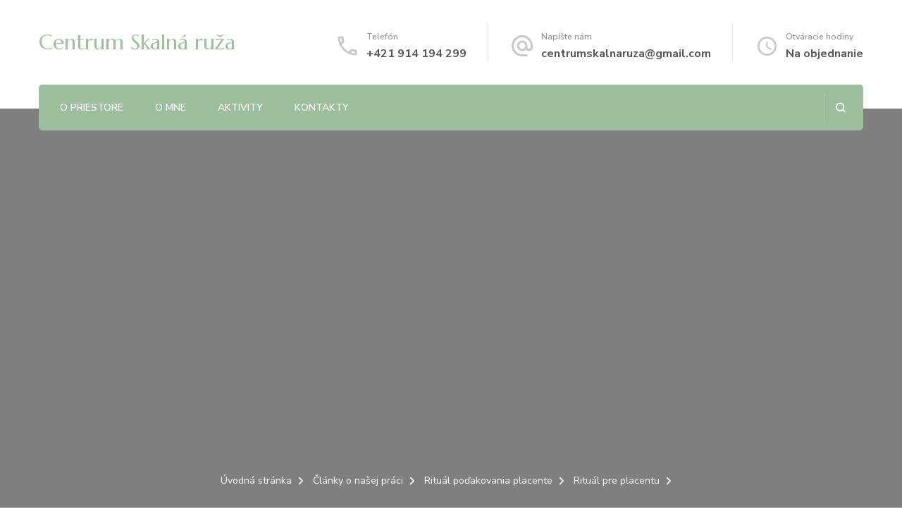

--- FILE ---
content_type: application/javascript
request_url: https://skalnaruza.sk/wp-content/themes/blossom-spa/js/custom.min.js?ver=1.3.3
body_size: 1286
content:
/*! blossom-spa 1.3.3 2024-02-08 10:14:07 AM */
jQuery(document).ready(function(t){var e,i;t(".site-header .main-navigation ul li.menu-item-has-children").find("> a").after('<span class="submenu-toggle"><i class="fas fa-chevron-down"></i></span>'),t(".responsive-nav .main-navigation ul li.menu-item-has-children").find("> a").after('<button class="submenu-toggle"><i class="fas fa-chevron-down"></i></button>'),t(".nav-wrap .main-navigation button.toggle-btn").on("click",function(){t(".responsive-nav").animate({width:"toggle"})}),t(".responsive-nav .main-navigation .close").on("click",function(){t(".responsive-nav").animate({width:"toggle"})}),t(".responsive-nav .main-navigation ul li button.submenu-toggle").on("click",function(){t(this).toggleClass("active"),t(this).siblings(".responsive-nav .main-navigation .sub-menu").slideToggle()}),t(".responsive-nav .header-social, .responsive-nav .header-contact").insertAfter(".responsive-nav .main-navigation .nav-menu > li:last-child"),t(".header-six .header-t .nav-right").clone().appendTo(".header-six .header-main .nav-wrap"),t(".header-seven .header-t .nav-right").clone().appendTo(".header-seven .header-main .nav-wrap"),t(".main-navigation ul li a, .main-navigation ul li button").on("focus",function(){t(this).parents("li").addClass("focused")}).on("blur",function(){t(this).parents("li").removeClass("focused")}),t(".header-search").on("click",function(){t(".search-form-wrap").slideDown()}),t(".search-form-wrap .close").on("click",function(){t(".search-form-wrap").slideUp()}),t(window).on("keyup",function(e){"Escape"==e.key&&t(".search-form-wrap").slideUp()}),e="1"==blossom_spa_data.rtl,t(".service-section.style-1 .widget_bttk_icon_text_widget").each(function(){t(this).find(".icon-holder").insertAfter(t(this).find(".widget-title"))}),t(window).on("resize load",function(){i=t(".site").width();var e=t(".site-header .container").width(),e=(parseInt(i)-parseInt(e))/2;t("body:not(.rtl) .about-section .widget_blossomtheme_featured_page_widget .widget-featured-holder.left").css("padding-right",e),t(".rtl .about-section .widget_blossomtheme_featured_page_widget .widget-featured-holder.left").css("padding-left",e),t("body:not(.rtl) .about-section .widget_blossomtheme_featured_page_widget .widget-featured-holder.right").css("padding-left",e),t(".rtl .about-section .widget_blossomtheme_featured_page_widget .widget-featured-holder.right").css("padding-right",e),t("body:not(.rtl) .contact-section .form-block").css("padding-right",e),t(".rtl .contact-section .form-block").css("padding-left",e)}),1024<t(window).width()&&(n=t(".header-seven .header-main .main-navigation .nav-menu > li").size(),n=Math.round(n/2)-1,t(".header-main .site-branding").insertAfter(t(".header-seven .header-main .main-navigation .nav-menu > li:nth("+n+")"))),t(".widget.woocommerce ul li.cat-parent").append('<span class="cat-toggle"><i class="fas fa-chevron-right"></i></span>'),t(".widget.woocommerce ul li.cat-parent .cat-toggle").on("click",function(){t(this).siblings("ul.children").stop(!0,!1,!0).slideToggle(),t(this).toggleClass("active")}),t(window).on("scroll",function(){300<t(window).scrollTop()?t(".back-to-top").addClass("show"):t(".back-to-top").removeClass("show")}),t(".back-to-top").on("click",function(){t("html, body").animate({scrollTop:0},600)}),t(".tab-content:not(.active)").hide(),t(".tab-btn-wrap .tab-btn").on("click",function(){var e=t(this).attr("class").split(" ")[0];t(".tab-btn").removeClass("active"),t(this).addClass("active"),t(".tab-content").fadeOut(),t(".tab-content").removeClass("active"),t("."+e+"-content").fadeIn().addClass("active")});var n=!(t(".team-section .grid").children(".widget").length<=4);function a(){t(window).width()<768&&t(".instagram-section .popup-gallery").removeClass("photos-10 photos-9 photos-8 photos-7 photos-6 photos-5 photos-4").addClass("photos-3")}t(".team-section .grid").owlCarousel({items:4,nav:!0,dots:!0,dotsEach:!0,autoplay:!1,loop:n,autoplayHoverPause:!0,margin:30,rtl:e,responsive:{0:{items:1},768:{items:2},1025:{items:3},1200:{items:4}}}),n=1!=t(".testimonial-section .grid").children(".widget").length,t(".testimonial-section .grid").owlCarousel({items:1,nav:!0,dots:!0,autoplay:!0,autoplayHoverPause:!0,loop:n,margin:0,rtl:e,responsive:{0:{nav:!1},768:{nav:!0}}}),t(".widget_bttk_description_widget").length&&t(".description").each(function(){new PerfectScrollbar(t(this)[0])}),t(".widget_bttk_testimonial_widget").each(function(){t(this).find(".img-holder").insertBefore(t(this).find(".testimonial-meta"))}),t(window).load(a),t(window).resize(a)});